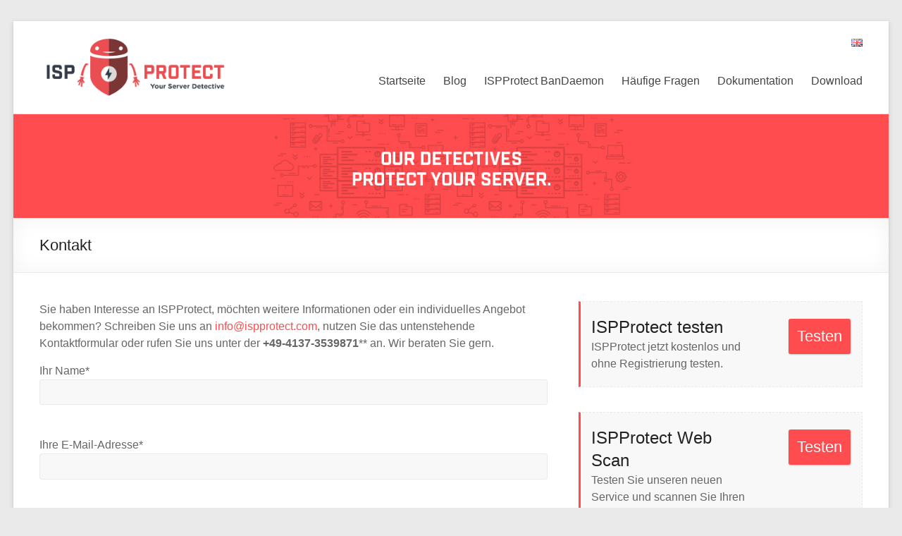

--- FILE ---
content_type: text/html; charset=UTF-8
request_url: http://ispprotect.de/kontakt/
body_size: 10375
content:
<!DOCTYPE html>
<!--[if IE 7]>
<html class="ie ie7" lang="de-DE">
<![endif]-->
<!--[if IE 8]>
<html class="ie ie8" lang="de-DE">
<![endif]-->
<!--[if !(IE 7) & !(IE 8)]><!-->
<html lang="de-DE">
<!--<![endif]-->
<head>
<meta charset="UTF-8" />
<meta name="viewport" content="width=device-width, initial-scale=1">
<link rel="profile" href="http://gmpg.org/xfn/11" />
<link rel="pingback" href="http://ispprotect.de/xmlrpc.php" />
<link rel="apple-touch-icon" sizes="57x57" href="/apple-touch-icon-57x57.png">
<link rel="apple-touch-icon" sizes="60x60" href="/apple-touch-icon-60x60.png">
<link rel="apple-touch-icon" sizes="72x72" href="/apple-touch-icon-72x72.png">
<link rel="apple-touch-icon" sizes="76x76" href="/apple-touch-icon-76x76.png">
<link rel="apple-touch-icon" sizes="114x114" href="/apple-touch-icon-114x114.png">
<link rel="apple-touch-icon" sizes="120x120" href="/apple-touch-icon-120x120.png">
<link rel="apple-touch-icon" sizes="144x144" href="/apple-touch-icon-144x144.png">
<link rel="apple-touch-icon" sizes="152x152" href="/apple-touch-icon-152x152.png">
<link rel="apple-touch-icon" sizes="180x180" href="/apple-touch-icon-180x180.png">
<link rel="icon" type="image/png" href="/favicon-32x32.png" sizes="32x32">
<link rel="icon" type="image/png" href="/favicon-194x194.png" sizes="194x194">
<link rel="icon" type="image/png" href="/favicon-96x96.png" sizes="96x96">
<link rel="icon" type="image/png" href="/android-chrome-192x192.png" sizes="192x192">
<link rel="icon" type="image/png" href="/favicon-16x16.png" sizes="16x16">
<link rel="manifest" href="/manifest.json">
<meta name="msapplication-TileColor" content="#00a300">
<meta name="msapplication-TileImage" content="/mstile-144x144.png">
<meta name="theme-color" content="#ffffff">
<title>Kontakt - ISPProtect</title>

<!-- This site is optimized with the Yoast SEO plugin v12.4 - https://yoast.com/wordpress/plugins/seo/ -->
<meta name="description" content="Sie haben Interesse an ISPProtect, möchten weitere Informationen oder ein individuelles Angebot bekommen? Schreiben Sie uns an &#105;&#110;&#102;&#111;&#64;isp&#112;&#114;&#111;&#116;&#101;&#99;&#116;&#46;&#99;om, nutzen"/>
<meta name="robots" content="max-snippet:-1, max-image-preview:large, max-video-preview:-1"/>
<link rel="canonical" href="https://ispprotect.de/kontakt/" />
<meta property="og:locale" content="de_DE" />
<meta property="og:locale:alternate" content="en_GB" />
<meta property="og:type" content="article" />
<meta property="og:title" content="Kontakt - ISPProtect" />
<meta property="og:description" content="Sie haben Interesse an ISPProtect, möchten weitere Informationen oder ein individuelles Angebot bekommen? Schreiben Sie uns an &#105;&#110;&#102;&#111;&#64;isp&#112;&#114;&#111;&#116;&#101;&#99;&#116;&#46;&#99;om, nutzen" />
<meta property="og:url" content="https://ispprotect.de/kontakt/" />
<meta property="og:site_name" content="ISPProtect" />
<meta name="twitter:card" content="summary" />
<meta name="twitter:description" content="Sie haben Interesse an ISPProtect, möchten weitere Informationen oder ein individuelles Angebot bekommen? Schreiben Sie uns an &#105;&#110;&#102;&#111;&#64;isp&#112;&#114;&#111;&#116;&#101;&#99;&#116;&#46;&#99;om, nutzen" />
<meta name="twitter:title" content="Kontakt - ISPProtect" />
<script type='application/ld+json' class='yoast-schema-graph yoast-schema-graph--main'>{"@context":"https://schema.org","@graph":[{"@type":"WebSite","@id":"http://ispprotect.de/#website","url":"http://ispprotect.de/","name":"ISPProtect","potentialAction":{"@type":"SearchAction","target":"http://ispprotect.de/?s={search_term_string}","query-input":"required name=search_term_string"}},{"@type":"WebPage","@id":"https://ispprotect.de/kontakt/#webpage","url":"https://ispprotect.de/kontakt/","inLanguage":"de-DE","name":"Kontakt - ISPProtect","isPartOf":{"@id":"http://ispprotect.de/#website"},"datePublished":"2015-06-13T08:38:58+00:00","dateModified":"2021-01-19T10:18:21+00:00","description":"Sie haben Interesse an ISPProtect, m\u00f6chten weitere Informationen oder ein individuelles Angebot bekommen? Schreiben Sie uns an info@ispprotect.com, nutzen"}]}</script>
<!-- / Yoast SEO plugin. -->

<link rel='dns-prefetch' href='//ispprotect.com' />
<link rel='dns-prefetch' href='//s.w.org' />
<link rel="alternate" type="application/rss+xml" title="ISPProtect &raquo; Feed" href="https://ispprotect.de/feed/" />
<link rel="alternate" type="application/rss+xml" title="ISPProtect &raquo; Kommentar-Feed" href="https://ispprotect.de/comments/feed/" />
		<script type="text/javascript">
			window._wpemojiSettings = {"baseUrl":"https:\/\/s.w.org\/images\/core\/emoji\/12.0.0-1\/72x72\/","ext":".png","svgUrl":"https:\/\/s.w.org\/images\/core\/emoji\/12.0.0-1\/svg\/","svgExt":".svg","source":{"concatemoji":"http:\/\/ispprotect.de\/wp-includes\/js\/wp-emoji-release.min.js?ver=5.2.4"}};
			!function(a,b,c){function d(a,b){var c=String.fromCharCode;l.clearRect(0,0,k.width,k.height),l.fillText(c.apply(this,a),0,0);var d=k.toDataURL();l.clearRect(0,0,k.width,k.height),l.fillText(c.apply(this,b),0,0);var e=k.toDataURL();return d===e}function e(a){var b;if(!l||!l.fillText)return!1;switch(l.textBaseline="top",l.font="600 32px Arial",a){case"flag":return!(b=d([55356,56826,55356,56819],[55356,56826,8203,55356,56819]))&&(b=d([55356,57332,56128,56423,56128,56418,56128,56421,56128,56430,56128,56423,56128,56447],[55356,57332,8203,56128,56423,8203,56128,56418,8203,56128,56421,8203,56128,56430,8203,56128,56423,8203,56128,56447]),!b);case"emoji":return b=d([55357,56424,55356,57342,8205,55358,56605,8205,55357,56424,55356,57340],[55357,56424,55356,57342,8203,55358,56605,8203,55357,56424,55356,57340]),!b}return!1}function f(a){var c=b.createElement("script");c.src=a,c.defer=c.type="text/javascript",b.getElementsByTagName("head")[0].appendChild(c)}var g,h,i,j,k=b.createElement("canvas"),l=k.getContext&&k.getContext("2d");for(j=Array("flag","emoji"),c.supports={everything:!0,everythingExceptFlag:!0},i=0;i<j.length;i++)c.supports[j[i]]=e(j[i]),c.supports.everything=c.supports.everything&&c.supports[j[i]],"flag"!==j[i]&&(c.supports.everythingExceptFlag=c.supports.everythingExceptFlag&&c.supports[j[i]]);c.supports.everythingExceptFlag=c.supports.everythingExceptFlag&&!c.supports.flag,c.DOMReady=!1,c.readyCallback=function(){c.DOMReady=!0},c.supports.everything||(h=function(){c.readyCallback()},b.addEventListener?(b.addEventListener("DOMContentLoaded",h,!1),a.addEventListener("load",h,!1)):(a.attachEvent("onload",h),b.attachEvent("onreadystatechange",function(){"complete"===b.readyState&&c.readyCallback()})),g=c.source||{},g.concatemoji?f(g.concatemoji):g.wpemoji&&g.twemoji&&(f(g.twemoji),f(g.wpemoji)))}(window,document,window._wpemojiSettings);
		</script>
		<style type="text/css">
img.wp-smiley,
img.emoji {
	display: inline !important;
	border: none !important;
	box-shadow: none !important;
	height: 1em !important;
	width: 1em !important;
	margin: 0 .07em !important;
	vertical-align: -0.1em !important;
	background: none !important;
	padding: 0 !important;
}
</style>
	<link rel='stylesheet' id='wp-block-library-css'  href='http://ispprotect.de/wp-includes/css/dist/block-library/style.min.css?ver=5.2.4' type='text/css' media='all' />
<link rel='stylesheet' id='contact-form-7-css'  href='http://ispprotect.de/wp-content/plugins/contact-form-7/includes/css/styles.css?ver=5.1.4' type='text/css' media='all' />
<link rel='stylesheet' id='eeb-css-frontend-css'  href='http://ispprotect.com/wp-content/plugins/email-encoder-bundle/core/includes/assets/css/style.css?ver=230607-82730' type='text/css' media='all' />
<link rel='stylesheet' id='spacious_style-css'  href='http://ispprotect.de/wp-content/themes/ispprotect/style.css?ver=5.2.4' type='text/css' media='all' />
<link rel='stylesheet' id='spacious-genericons-css'  href='http://ispprotect.de/wp-content/themes/spacious/genericons/genericons.css?ver=3.3.1' type='text/css' media='all' />
<link rel='stylesheet' id='wpgdprc.css-css'  href='http://ispprotect.com/wp-content/plugins/wp-gdpr-compliance/assets/css/front.css?ver=1560868880' type='text/css' media='all' />
<style id='wpgdprc.css-inline-css' type='text/css'>

            div.wpgdprc .wpgdprc-switch .wpgdprc-switch-inner:before { content: 'Ja'; }
            div.wpgdprc .wpgdprc-switch .wpgdprc-switch-inner:after { content: 'Nein'; }
        
</style>
<script type='text/javascript' src='http://ispprotect.de/wp-includes/js/jquery/jquery.js?ver=1.12.4-wp'></script>
<script type='text/javascript' src='http://ispprotect.de/wp-includes/js/jquery/jquery-migrate.min.js?ver=1.4.1'></script>
<script type='text/javascript' src='http://ispprotect.com/wp-content/plugins/email-encoder-bundle/core/includes/assets/js/custom.js?ver=230607-82730'></script>
<script type='text/javascript' src='http://ispprotect.de/wp-content/themes/spacious/js/spacious-custom.js?ver=5.2.4'></script>
<!--[if lte IE 8]>
<script type='text/javascript' src='http://ispprotect.de/wp-content/themes/spacious/js/html5shiv.min.js?ver=5.2.4'></script>
<![endif]-->
<link rel='https://api.w.org/' href='https://ispprotect.de/wp-json/' />
<link rel="EditURI" type="application/rsd+xml" title="RSD" href="https://ispprotect.de/xmlrpc.php?rsd" />
<link rel="wlwmanifest" type="application/wlwmanifest+xml" href="http://ispprotect.de/wp-includes/wlwmanifest.xml" /> 
<meta name="generator" content="WordPress 5.2.4" />
<link rel='shortlink' href='https://ispprotect.com/?p=22' />
<link rel="alternate" type="application/json+oembed" href="https://ispprotect.de/wp-json/oembed/1.0/embed?url=https%3A%2F%2Fispprotect.de%2Fkontakt%2F" />
<link rel="alternate" type="text/xml+oembed" href="https://ispprotect.de/wp-json/oembed/1.0/embed?url=https%3A%2F%2Fispprotect.de%2Fkontakt%2F&#038;format=xml" />
<link rel="alternate" href="https://ispprotect.com/contact/" hreflang="en" />
<link rel="alternate" href="https://ispprotect.de/kontakt/" hreflang="de" />
		<style type="text/css"> blockquote { border-left: 3px solid #ff4c4f; }
			.spacious-button, input[type="reset"], input[type="button"], input[type="submit"], button { background-color: #ff4c4f; }
			.previous a:hover, .next a:hover { 	color: #ff4c4f; }
			a { color: #ff4c4f; }
			#site-title a:hover { color: #ff4c4f; }
			.main-navigation ul li.current_page_item a, .main-navigation ul li:hover > a { color: #ff4c4f; }
			.main-navigation ul li ul { border-top: 1px solid #ff4c4f; }
			.main-navigation ul li ul li a:hover, .main-navigation ul li ul li:hover > a, .main-navigation ul li.current-menu-item ul li a:hover { color: #ff4c4f; }
			.site-header .menu-toggle:hover.entry-meta a.read-more:hover,#featured-slider .slider-read-more-button:hover,.call-to-action-button:hover,.entry-meta .read-more-link:hover,.spacious-button:hover, input[type="reset"]:hover, input[type="button"]:hover, input[type="submit"]:hover, button:hover { background: #cd1a1d; }
			.main-small-navigation li:hover { background: #ff4c4f; }
			.main-small-navigation ul > .current_page_item, .main-small-navigation ul > .current-menu-item { background: #ff4c4f; }
			.main-navigation a:hover, .main-navigation ul li.current-menu-item a, .main-navigation ul li.current_page_ancestor a, .main-navigation ul li.current-menu-ancestor a, .main-navigation ul li.current_page_item a, .main-navigation ul li:hover > a  { color: #ff4c4f; }
			.small-menu a:hover, .small-menu ul li.current-menu-item a, .small-menu ul li.current_page_ancestor a, .small-menu ul li.current-menu-ancestor a, .small-menu ul li.current_page_item a, .small-menu ul li:hover > a { color: #ff4c4f; }
			#featured-slider .slider-read-more-button { background-color: #ff4c4f; }
			#controllers a:hover, #controllers a.active { background-color: #ff4c4f; color: #ff4c4f; }
			.widget_service_block a.more-link:hover, .widget_featured_single_post a.read-more:hover,#secondary a:hover,logged-in-as:hover  a,.single-page p a:hover{ color: #cd1a1d; }
			.breadcrumb a:hover { color: #ff4c4f; }
			.tg-one-half .widget-title a:hover, .tg-one-third .widget-title a:hover, .tg-one-fourth .widget-title a:hover { color: #ff4c4f; }
			.pagination span ,.site-header .menu-toggle:hover{ background-color: #ff4c4f; }
			.pagination a span:hover { color: #ff4c4f; border-color: .#ff4c4f; }
			.widget_testimonial .testimonial-post { border-color: #ff4c4f #EAEAEA #EAEAEA #EAEAEA; }
			.call-to-action-content-wrapper { border-color: #EAEAEA #EAEAEA #EAEAEA #ff4c4f; }
			.call-to-action-button { background-color: #ff4c4f; }
			#content .comments-area a.comment-permalink:hover { color: #ff4c4f; }
			.comments-area .comment-author-link a:hover { color: #ff4c4f; }
			.comments-area .comment-author-link span { background-color: #ff4c4f; }
			.comment .comment-reply-link:hover { color: #ff4c4f; }
			.nav-previous a:hover, .nav-next a:hover { color: #ff4c4f; }
			#wp-calendar #today { color: #ff4c4f; }
			.widget-title span { border-bottom: 2px solid #ff4c4f; }
			.footer-widgets-area a:hover { color: #ff4c4f !important; }
			.footer-socket-wrapper .copyright a:hover { color: #ff4c4f; }
			a#back-top:before { background-color: #ff4c4f; }
			.read-more, .more-link { color: #ff4c4f; }
			.post .entry-title a:hover, .page .entry-title a:hover { color: #ff4c4f; }
			.post .entry-meta .read-more-link { background-color: #ff4c4f; }
			.post .entry-meta a:hover, .type-page .entry-meta a:hover { color: #ff4c4f; }
			.single #content .tags a:hover { color: #ff4c4f; }
			.widget_testimonial .testimonial-icon:before { color: #ff4c4f; }
			a#scroll-up { background-color: #ff4c4f; }
			.search-form span { background-color: #ff4c4f; }</style>
			<style type="text/css">
			#site-title,
		#site-description {
			position: absolute;
			clip: rect(1px, 1px, 1px, 1px);
		}
		</style>
	<script type="text/javascript" id="sns_global_scripts_in_head">var gaProperty = 'UA-2155872-4';
var disableStr = 'ga-disable-' + gaProperty;
if (document.cookie.indexOf(disableStr + '=true') > -1) {
window[disableStr] = true;
}
function gaOptout() {
document.cookie = disableStr + '=true; expires=Thu, 31 Dec 2099 23:59:59 UTC; path=/';
window[disableStr] = true;
alert('Google Analytics tracking for this website has been deactivated.');
}</script><style type="text/css">.saboxplugin-wrap{-webkit-box-sizing:border-box;-moz-box-sizing:border-box;-ms-box-sizing:border-box;box-sizing:border-box;border:1px solid #eee;width:100%;clear:both;display:block;overflow:hidden;word-wrap:break-word;position:relative}.saboxplugin-wrap .saboxplugin-gravatar{float:left;padding:0 20px 20px 20px}.saboxplugin-wrap .saboxplugin-gravatar img{max-width:100px;height:auto;border-radius:0;}.saboxplugin-wrap .saboxplugin-authorname{font-size:18px;line-height:1;margin:20px 0 0 20px;display:block}.saboxplugin-wrap .saboxplugin-authorname a{text-decoration:none}.saboxplugin-wrap .saboxplugin-authorname a:focus{outline:0}.saboxplugin-wrap .saboxplugin-desc{display:block;margin:5px 20px}.saboxplugin-wrap .saboxplugin-desc a{text-decoration:underline}.saboxplugin-wrap .saboxplugin-desc p{margin:5px 0 12px}.saboxplugin-wrap .saboxplugin-web{margin:0 20px 15px;text-align:left}.saboxplugin-wrap .sab-web-position{text-align:right}.saboxplugin-wrap .saboxplugin-web a{color:#ccc;text-decoration:none}.saboxplugin-wrap .saboxplugin-socials{position:relative;display:block;background:#fcfcfc;padding:5px;border-top:1px solid #eee}.saboxplugin-wrap .saboxplugin-socials a svg{width:20px;height:20px}.saboxplugin-wrap .saboxplugin-socials a svg .st2{fill:#fff; transform-origin:center center;}.saboxplugin-wrap .saboxplugin-socials a svg .st1{fill:rgba(0,0,0,.3)}.saboxplugin-wrap .saboxplugin-socials a:hover{opacity:.8;-webkit-transition:opacity .4s;-moz-transition:opacity .4s;-o-transition:opacity .4s;transition:opacity .4s;box-shadow:none!important;-webkit-box-shadow:none!important}.saboxplugin-wrap .saboxplugin-socials .saboxplugin-icon-color{box-shadow:none;padding:0;border:0;-webkit-transition:opacity .4s;-moz-transition:opacity .4s;-o-transition:opacity .4s;transition:opacity .4s;display:inline-block;color:#fff;font-size:0;text-decoration:inherit;margin:5px;-webkit-border-radius:0;-moz-border-radius:0;-ms-border-radius:0;-o-border-radius:0;border-radius:0;overflow:hidden}.saboxplugin-wrap .saboxplugin-socials .saboxplugin-icon-grey{text-decoration:inherit;box-shadow:none;position:relative;display:-moz-inline-stack;display:inline-block;vertical-align:middle;zoom:1;margin:10px 5px;color:#444;fill:#444}.clearfix:after,.clearfix:before{content:' ';display:table;line-height:0;clear:both}.ie7 .clearfix{zoom:1}.saboxplugin-socials.sabox-colored .saboxplugin-icon-color .sab-twitch{border-color:#38245c}.saboxplugin-socials.sabox-colored .saboxplugin-icon-color .sab-addthis{border-color:#e91c00}.saboxplugin-socials.sabox-colored .saboxplugin-icon-color .sab-behance{border-color:#003eb0}.saboxplugin-socials.sabox-colored .saboxplugin-icon-color .sab-delicious{border-color:#06c}.saboxplugin-socials.sabox-colored .saboxplugin-icon-color .sab-deviantart{border-color:#036824}.saboxplugin-socials.sabox-colored .saboxplugin-icon-color .sab-digg{border-color:#00327c}.saboxplugin-socials.sabox-colored .saboxplugin-icon-color .sab-dribbble{border-color:#ba1655}.saboxplugin-socials.sabox-colored .saboxplugin-icon-color .sab-facebook{border-color:#1e2e4f}.saboxplugin-socials.sabox-colored .saboxplugin-icon-color .sab-flickr{border-color:#003576}.saboxplugin-socials.sabox-colored .saboxplugin-icon-color .sab-github{border-color:#264874}.saboxplugin-socials.sabox-colored .saboxplugin-icon-color .sab-google{border-color:#0b51c5}.saboxplugin-socials.sabox-colored .saboxplugin-icon-color .sab-googleplus{border-color:#96271a}.saboxplugin-socials.sabox-colored .saboxplugin-icon-color .sab-html5{border-color:#902e13}.saboxplugin-socials.sabox-colored .saboxplugin-icon-color .sab-instagram{border-color:#1630aa}.saboxplugin-socials.sabox-colored .saboxplugin-icon-color .sab-linkedin{border-color:#00344f}.saboxplugin-socials.sabox-colored .saboxplugin-icon-color .sab-pinterest{border-color:#5b040e}.saboxplugin-socials.sabox-colored .saboxplugin-icon-color .sab-reddit{border-color:#992900}.saboxplugin-socials.sabox-colored .saboxplugin-icon-color .sab-rss{border-color:#a43b0a}.saboxplugin-socials.sabox-colored .saboxplugin-icon-color .sab-sharethis{border-color:#5d8420}.saboxplugin-socials.sabox-colored .saboxplugin-icon-color .sab-skype{border-color:#00658a}.saboxplugin-socials.sabox-colored .saboxplugin-icon-color .sab-soundcloud{border-color:#995200}.saboxplugin-socials.sabox-colored .saboxplugin-icon-color .sab-spotify{border-color:#0f612c}.saboxplugin-socials.sabox-colored .saboxplugin-icon-color .sab-stackoverflow{border-color:#a95009}.saboxplugin-socials.sabox-colored .saboxplugin-icon-color .sab-steam{border-color:#006388}.saboxplugin-socials.sabox-colored .saboxplugin-icon-color .sab-user_email{border-color:#b84e05}.saboxplugin-socials.sabox-colored .saboxplugin-icon-color .sab-stumbleUpon{border-color:#9b280e}.saboxplugin-socials.sabox-colored .saboxplugin-icon-color .sab-tumblr{border-color:#10151b}.saboxplugin-socials.sabox-colored .saboxplugin-icon-color .sab-twitter{border-color:#0967a0}.saboxplugin-socials.sabox-colored .saboxplugin-icon-color .sab-vimeo{border-color:#0d7091}.saboxplugin-socials.sabox-colored .saboxplugin-icon-color .sab-windows{border-color:#003f71}.saboxplugin-socials.sabox-colored .saboxplugin-icon-color .sab-whatsapp{border-color:#003f71}.saboxplugin-socials.sabox-colored .saboxplugin-icon-color .sab-wordpress{border-color:#0f3647}.saboxplugin-socials.sabox-colored .saboxplugin-icon-color .sab-yahoo{border-color:#14002d}.saboxplugin-socials.sabox-colored .saboxplugin-icon-color .sab-youtube{border-color:#900}.saboxplugin-socials.sabox-colored .saboxplugin-icon-color .sab-xing{border-color:#000202}.saboxplugin-socials.sabox-colored .saboxplugin-icon-color .sab-mixcloud{border-color:#2475a0}.saboxplugin-socials.sabox-colored .saboxplugin-icon-color .sab-vk{border-color:#243549}.saboxplugin-socials.sabox-colored .saboxplugin-icon-color .sab-medium{border-color:#00452c}.saboxplugin-socials.sabox-colored .saboxplugin-icon-color .sab-quora{border-color:#420e00}.saboxplugin-socials.sabox-colored .saboxplugin-icon-color .sab-meetup{border-color:#9b181c}.saboxplugin-socials.sabox-colored .saboxplugin-icon-color .sab-goodreads{border-color:#000}.saboxplugin-socials.sabox-colored .saboxplugin-icon-color .sab-snapchat{border-color:#999700}.saboxplugin-socials.sabox-colored .saboxplugin-icon-color .sab-500px{border-color:#00557f}.saboxplugin-socials.sabox-colored .saboxplugin-icon-color .sab-mastodont{border-color:#185886}.sabox-plus-item{margin-bottom:20px}@media screen and (max-width:480px){.saboxplugin-wrap{text-align:center}.saboxplugin-wrap .saboxplugin-gravatar{float:none;padding:20px 0;text-align:center;margin:0 auto;display:block}.saboxplugin-wrap .saboxplugin-gravatar img{float:none;display:inline-block;display:-moz-inline-stack;vertical-align:middle;zoom:1}.saboxplugin-wrap .saboxplugin-desc{margin:0 10px 20px;text-align:center}.saboxplugin-wrap .saboxplugin-authorname{text-align:center;margin:10px 0 20px}}body .saboxplugin-authorname a,body .saboxplugin-authorname a:hover{box-shadow:none;-webkit-box-shadow:none}a.sab-profile-edit{font-size:16px!important;line-height:1!important}.sab-edit-settings a,a.sab-profile-edit{color:#0073aa!important;box-shadow:none!important;-webkit-box-shadow:none!important}.sab-edit-settings{margin-right:15px;position:absolute;right:0;z-index:2;bottom:10px;line-height:20px}.sab-edit-settings i{margin-left:5px}.saboxplugin-socials{line-height:1!important}.rtl .saboxplugin-wrap .saboxplugin-gravatar{float:right}.rtl .saboxplugin-wrap .saboxplugin-authorname{display:flex;align-items:center}.rtl .saboxplugin-wrap .saboxplugin-authorname .sab-profile-edit{margin-right:10px}.rtl .sab-edit-settings{right:auto;left:0}img.sab-custom-avatar{max-width:75px;}.saboxplugin-wrap .saboxplugin-authorname a,.saboxplugin-wrap .saboxplugin-authorname span {color:#ff4c4f;}.saboxplugin-wrap {margin-top:0px; margin-bottom:0px; padding: 0px 0px }.saboxplugin-wrap .saboxplugin-authorname {font-size:18px; line-height:25px;}.saboxplugin-wrap .saboxplugin-desc p, .saboxplugin-wrap .saboxplugin-desc {font-size:14px !important; line-height:21px !important;}.saboxplugin-wrap .saboxplugin-web {font-size:14px;}.saboxplugin-wrap .saboxplugin-socials a svg {width:18px;height:18px;}</style>		<style type="text/css" id="wp-custom-css">
			/*
Hier kannst du dein eigenes CSS einfügen.

Klicke auf das Hilfe-Symbol oben, um mehr zu lernen.
*/

.widget_service_block a.more-link:hover, .widget_featured_single_post a.read-more:hover, #secondary a:hover, logged-in-as:hover a, .single-page p a:hover {
	color: #fff;
	text-decoration: none;
	background-color: #df3c3f;
}

.site-header .menu-toggle.entry-meta:hover a.read-more:hover, #featured-slider .slider-read-more-button:hover, .call-to-action-button:hover, .entry-meta .read-more-link:hover, .spacious-button:hover, input[type="reset"]:hover, input[type="button"]:hover, input[type="submit"]:hover, button:hover {
	background-color: #df3c3f;
}
.call-to-action-button {
    float: none;
    display: inline-block;
}

#secondary .call-to-action-button {
    float: right;
}

#secondary .call-to-action-content {
	width: 62.5%;
    hyphens: auto;
}

a.call-to-action-button.small-button {
    font-size: 12px;
    line-height: 24px;
    margin-top: 2px;
    padding: 2px 9%;
}		</style>
		</head>

<body class="page-template-default page page-id-22 wp-custom-logo ">
<div id="page" class="hfeed site">
		<header id="masthead" class="site-header clearfix">

		
		<div id="header-text-nav-container">
			<div class="inner-wrap">

				<div id="header-text-nav-wrap" class="clearfix">
					<div id="header-left-section">
													<div id="header-logo-image">
								<a href="http://ispprotect.de/" title="ISPProtect" rel="home"><img src="https://ispprotect.com/wp-content/uploads/2017/05/ispp_logo_detectives_web.png" alt="ISPProtect" width="275"></a>
							</div><!-- #header-logo-image -->
											</div><!-- #header-left-section -->
					<div id="header-right-section">
												<div id="header-right-sidebar" class="clearfix">
						<aside id="nav_menu-3" class="widget widget_nav_menu"><div class="menu-sprachwahl-container"><ul id="menu-sprachwahl" class="menu"><li id="menu-item-42-en" class="lang-item lang-item-2 lang-item-en lang-item-first menu-item menu-item-type-custom menu-item-object-custom menu-item-42-en"><a href="https://ispprotect.com/contact/" data-ps2id-api="true" hreflang="en-GB" lang="en-GB"><img src="[data-uri]" title="English" alt="English" width="16" height="11" /></a></li>
</ul></div></aside>						</div>
												<nav id="site-navigation" class="main-navigation" role="navigation">
							<h3 class="menu-toggle">Menü</h3>
							<div class="menu-hauptmenue-container"><ul id="menu-hauptmenue" class="menu"><li id="menu-item-32" class="menu-item menu-item-type-post_type menu-item-object-page menu-item-home menu-item-32"><a href="http://ispprotect.de/" data-ps2id-api="true">Startseite</a></li>
<li id="menu-item-390" class="menu-item menu-item-type-taxonomy menu-item-object-category menu-item-390"><a href="https://ispprotect.com/security/blog/" data-ps2id-api="true">Blog</a></li>
<li id="menu-item-402" class="menu-item menu-item-type-post_type menu-item-object-page menu-item-402"><a href="https://ispprotect.com/ispprotect-bandaemon/" data-ps2id-api="true">ISPProtect BanDaemon</a></li>
<li id="menu-item-318" class="menu-item menu-item-type-post_type menu-item-object-page menu-item-318"><a href="https://ispprotect.de/faq-de/" data-ps2id-api="true">Häufige Fragen</a></li>
<li id="menu-item-319" class="menu-item menu-item-type-post_type menu-item-object-page menu-item-319"><a href="https://ispprotect.de/dokumentation/" data-ps2id-api="true">Dokumentation</a></li>
<li id="menu-item-320" class="menu-item menu-item-type-custom menu-item-object-custom menu-item-320"><a href="/#trial" data-ps2id-api="true">Download</a></li>
</ul></div>						</nav>
			    	</div><!-- #header-right-section -->

			   </div><!-- #header-text-nav-wrap -->
			</div><!-- .inner-wrap -->
		</div><!-- #header-text-nav-container -->

		<div id="wp-custom-header" class="wp-custom-header"><img src="http://ispprotect.com/wp-content/uploads/2017/05/cropped-isppheader.jpg" class="header-image" width="1400" height="166" alt="ISPProtect"></div>
						<div class="header-post-title-container clearfix">
					<div class="inner-wrap">
						<div class="post-title-wrapper">
													   	<h1 class="header-post-title-class">Kontakt</h1>
						   						</div>
											</div>
				</div>
				</header>
			<div id="main" class="clearfix">
		<div class="inner-wrap">

	
	<div id="primary">
		<div id="content" class="clearfix">
			
				
<article id="post-22" class="post-22 page type-page status-publish hentry">
		<div class="entry-content clearfix">
		<p>Sie haben Interesse an ISPProtect, möchten weitere Informationen oder ein individuelles Angebot bekommen? Schreiben Sie uns an <a href="javascript:;" data-enc-email="vasb[at]vfccebgrpg.pbz" class="mailto-link" data-wpel-link="ignore"><span id="eeb-154299-111550"></span><script type="text/javascript">(function(){var ml="%r.ic0ns4fomtpe",mi="369:08537==1:<>4<24:;",o="";for(var j=0,l=mi.length;j<l;j++){o+=ml.charAt(mi.charCodeAt(j)-48);}document.getElementById("eeb-154299-111550").innerHTML = decodeURIComponent(o);}());</script><noscript>*protected email*</noscript></a>, nutzen Sie das untenstehende Kontaktformular oder rufen Sie uns unter der <strong>+49-4137-3539871</strong>** an. Wir beraten Sie gern.</p>
<div role="form" class="wpcf7" id="wpcf7-f4-p22-o1" lang="de-DE" dir="ltr">
<div class="screen-reader-response"></div>
<form action="/kontakt/#wpcf7-f4-p22-o1" method="post" class="wpcf7-form" novalidate="novalidate">
<div style="display: none;">
<input type="hidden" name="_wpcf7" value="4" />
<input type="hidden" name="_wpcf7_version" value="5.1.4" />
<input type="hidden" name="_wpcf7_locale" value="de_DE" />
<input type="hidden" name="_wpcf7_unit_tag" value="wpcf7-f4-p22-o1" />
<input type="hidden" name="_wpcf7_container_post" value="22" />
</div>
<p>Ihr Name*<br />
    <span class="wpcf7-form-control-wrap your-name"><input type="text" name="your-name" value="" size="40" class="wpcf7-form-control wpcf7-text wpcf7-validates-as-required" aria-required="true" aria-invalid="false" /></span> </p>
<p>Ihre E-Mail-Adresse*<br />
    <span class="wpcf7-form-control-wrap your-email"><input type="email" name="your-email" value="" size="40" class="wpcf7-form-control wpcf7-text wpcf7-email wpcf7-validates-as-required wpcf7-validates-as-email" aria-required="true" aria-invalid="false" /></span> </p>
<p>Betreff*<br />
    <span class="wpcf7-form-control-wrap your-subject"><input type="text" name="your-subject" value="" size="40" class="wpcf7-form-control wpcf7-text wpcf7-validates-as-required" aria-required="true" aria-invalid="false" /></span> </p>
<p>Ihre Nachricht*<br />
    <span class="wpcf7-form-control-wrap your-message"><textarea name="your-message" cols="40" rows="10" class="wpcf7-form-control wpcf7-textarea wpcf7-validates-as-required" aria-required="true" aria-invalid="false"></textarea></span> </p>
<p></p>
<p><span class="wpcf7-form-control-wrap quiz-574"><label><span class="wpcf7-quiz-label">Wie lautet der erste Buchstabe des Alphabets?</span> <input type="text" name="quiz-574" size="40" class="wpcf7-form-control wpcf7-quiz" autocomplete="off" aria-required="true" aria-invalid="false" /></label><input type="hidden" name="_wpcf7_quiz_answer_quiz-574" value="806f694c755aae4268f8924b04fc50c2" /></span></p>
<p><span class="wpcf7-form-control-wrap wpgdprc"><span class="wpcf7-form-control wpcf7-validates-as-required wpcf7-wpgdprc"><span class="wpcf7-list-item"><input type="checkbox" name="wpgdprc" value="1" aria-required="true" aria-invalid="false" /><span class="wpcf7-list-item-label">Mit der Nutzung dieses Formulars erklärst du dich mit der Speicherung und Verarbeitung deiner Daten durch diese Website einverstanden.</span></span></span></span></p>
<p><input type="submit" value="Senden" class="wpcf7-form-control wpcf7-submit" /></p>
<p></p>
<p><em>* Pflichtangabe</em></p>
<div class="wpcf7-response-output wpcf7-display-none"></div></form></div>
<p><em>** ausschließlich Beratung oder Fragen zu ISPProtect</em></p>
			</div>
	<footer class="entry-meta-bar clearfix">	        			
		<div class="entry-meta clearfix">
       			</div>
	</footer>
	</article>
				
			
		</div><!-- #content -->
	</div><!-- #primary -->

	
<div id="secondary">
			
		<aside id="spacious_call_to_action_widget-4" class="widget widget_call_to_action">			<div class="call-to-action-content-wrapper clearfix">
				<div class="call-to-action-content">
										<h3>ISPProtect testen</h3>
										<p>ISPProtect jetzt kostenlos und ohne Registrierung testen.</p>
									</div>
									<a class="call-to-action-button" href="/#trial" title="Testen">Testen</a>
							</div>
		</aside><aside id="spacious_call_to_action_widget-7" class="widget widget_call_to_action">			<div class="call-to-action-content-wrapper clearfix">
				<div class="call-to-action-content">
										<h3>ISPProtect Web Scan</h3>
										<p>Testen Sie unseren neuen Service und scannen Sie Ihren Webspace via FTP.</p>
									</div>
									<a class="call-to-action-button" href="https://ispprotect.com/webscan/" title="Testen">Testen</a>
							</div>
		</aside><aside id="text-3" class="widget widget_text"><h3 class="widget-title"><span>Unsere Kunden über ISPProtect</span></h3>			<div class="textwidget"><blockquote>
<p style="text-align: left;">„ISPProtect spart uns viel Zeit und Ärger. Speziell die automatischen Malware- und Veraltete-Software-Reports, die wir uns per E-Mail zusenden lassen können, bieten einen echten Mehrwert.“</p>
<p style="text-align: right;"><em>M. Cramer – Saturas GmbH
</em></p>
</blockquote></div>
		</aside><aside id="spacious_call_to_action_widget-5" class="widget widget_call_to_action">			<div class="call-to-action-content-wrapper clearfix">
				<div class="call-to-action-content">
										<h3>ISPProtect kaufen</h3>
										<p>Erwerben Sie jetzt eine Lizenz für ISPProtect.</p>
									</div>
									<a class="call-to-action-button" href="/#buy" title="Shop">Shop</a>
							</div>
		</aside>	</div>
	

		</div><!-- .inner-wrap -->
	</div><!-- #main -->
			<footer id="colophon" class="clearfix">
						<div class="footer-socket-wrapper clearfix">
				<div class="inner-wrap">
					<div class="footer-socket-area">
						<div class="copyright">Copyright &copy; 2026 <a href="http://ispprotect.de/" title="ISPProtect" ><span>ISPProtect</span></a>. Powered by <a href="https://wordpress.org" target="_blank" title="WordPress"><span>WordPress</span></a>. Theme: Spacious von <a href="https://themegrill.com/themes/spacious" target="_blank" title="ThemeGrill" rel="designer"><span>ThemeGrill</span></a>.</div>						<nav class="small-menu clearfix">
							<div class="menu-rechtliches-container"><ul id="menu-rechtliches" class="menu"><li id="menu-item-26" class="menu-item menu-item-type-post_type menu-item-object-page current-menu-item page_item page-item-22 current_page_item menu-item-26"><a href="https://ispprotect.de/kontakt/" aria-current="page" data-ps2id-api="true">Kontakt</a></li>
<li id="menu-item-216" class="menu-item menu-item-type-post_type menu-item-object-page menu-item-216"><a href="https://ispprotect.de/impressum/" data-ps2id-api="true">Impressum</a></li>
<li id="menu-item-28" class="menu-item menu-item-type-post_type menu-item-object-page menu-item-privacy-policy menu-item-28"><a href="https://ispprotect.de/datenschutz/" data-ps2id-api="true">Datenschutz</a></li>
</ul></div>		    			</nav>
					</div>
				</div>
			</div>
		</footer>
		<a href="#masthead" id="scroll-up"></a>
	</div><!-- #page -->
	<script type='text/javascript'>
/* <![CDATA[ */
var wpcf7 = {"apiSettings":{"root":"https:\/\/ispprotect.de\/wp-json\/contact-form-7\/v1","namespace":"contact-form-7\/v1"}};
/* ]]> */
</script>
<script type='text/javascript' src='http://ispprotect.de/wp-content/plugins/contact-form-7/includes/js/scripts.js?ver=5.1.4'></script>
<script type='text/javascript'>
/* <![CDATA[ */
var eeb_ef = {"ajaxurl":"https:\/\/ispprotect.de\/wp-admin\/admin-ajax.php","security":"7a8a659e19"};
/* ]]> */
</script>
<script type='text/javascript' src='http://ispprotect.com/wp-content/plugins/email-encoder-bundle/core/includes/assets/js/encoder-form.js?ver=230607-82730'></script>
<script type='text/javascript'>
/* <![CDATA[ */
var mPS2id_params = {"instances":{"mPS2id_instance_0":{"selector":"a[rel='m_PageScroll2id']","autoSelectorMenuLinks":"true","excludeSelector":"a[href^='#tab-'], a[href^='#tabs-'], a[data-toggle]:not([data-toggle='tooltip']), a[data-slide], a[data-vc-tabs], a[data-vc-accordion]","scrollSpeed":1000,"autoScrollSpeed":"true","scrollEasing":"easeInOutQuint","scrollingEasing":"easeOutQuint","forceScrollEasing":"false","pageEndSmoothScroll":"true","stopScrollOnUserAction":"true","autoCorrectScroll":"false","autoCorrectScrollExtend":"false","layout":"vertical","offset":0,"dummyOffset":"false","highlightSelector":"","clickedClass":"mPS2id-clicked","targetClass":"mPS2id-target","highlightClass":"mPS2id-highlight","forceSingleHighlight":"false","keepHighlightUntilNext":"false","highlightByNextTarget":"false","appendHash":"false","scrollToHash":"true","scrollToHashForAll":"true","scrollToHashDelay":0,"scrollToHashUseElementData":"true","scrollToHashRemoveUrlHash":"false","disablePluginBelow":0,"adminDisplayWidgetsId":"true","adminTinyMCEbuttons":"true","unbindUnrelatedClickEvents":"false","unbindUnrelatedClickEventsSelector":"","normalizeAnchorPointTargets":"false","encodeLinks":"false"}},"total_instances":"1","shortcode_class":"_ps2id"};
/* ]]> */
</script>
<script type='text/javascript' src='http://ispprotect.de/wp-content/plugins/page-scroll-to-id/js/page-scroll-to-id.min.js?ver=1.7.7'></script>
<script type='text/javascript' src='http://ispprotect.de/wp-content/themes/spacious/js/navigation.js?ver=5.2.4'></script>
<script type='text/javascript'>
/* <![CDATA[ */
var wpgdprcData = {"ajaxURL":"https:\/\/ispprotect.de\/wp-admin\/admin-ajax.php","ajaxSecurity":"1ca3c5b998","isMultisite":"","path":"\/","blogId":""};
/* ]]> */
</script>
<script type='text/javascript' src='http://ispprotect.com/wp-content/plugins/wp-gdpr-compliance/assets/js/front.js?ver=1560868880'></script>
<script type='text/javascript' src='http://ispprotect.de/wp-includes/js/wp-embed.min.js?ver=5.2.4'></script>
<div id="tt" role="tooltip" aria-label="Tooltip content" class="cmtt"></div></body>
</html>


--- FILE ---
content_type: text/css
request_url: http://ispprotect.de/wp-content/themes/ispprotect/style.css?ver=5.2.4
body_size: 1337
content:
/*
 Theme Name:   ISPProtect
 Theme URI:    http://www.ispprotect.com
 Description:  ISPProtect WP theme based on spacious theme by ThemeGrill
 Author:       unknown
 Author URI:   unknown
 Template:     spacious
 Version:      1.0.0
 Tags:         ispprotect
 Text Domain:  ispprotect
 License:      GNU General Public License v2 or later
 License URI:  http://www.gnu.org/licenses/gpl-2.0.html
*/

@import url("../spacious/style.css");

blockquote {
	border-left: 3px solid #92bb00;
}

.spacious-button,
input[type="reset"],
input[type="button"],
input[type="submit"],
button,
#featured-slider .slider-read-more-button,
#controllers a:hover, #controllers a.active,
.pagination span,
.call-to-action-button,
.comments-area .comment-author-link span,
a#scroll-up,
.post .entry-meta .read-more-link {
	background-color: #92bb00;
}

.previous a:hover,
.next a:hover,
a,
#site-title a:hover,
.main-navigation a:hover,
.main-navigation ul li.current-menu-item a,
.main-navigation ul li.current_page_ancestor a,
.main-navigation ul li.current-menu-ancestor a,
.main-navigation ul li.current_page_item a,
.main-navigation ul li:hover > a,
.main-navigation ul li ul li a:hover, .main-navigation ul li ul li:hover > a, .main-navigation ul li.current-menu-item ul li a:hover {
	color: #92bb00;
}

.small-menu a:hover,
.small-menu ul li.current-menu-item a,
.small-menu ul li.current_page_ancestor a,
.small-menu ul li.current-menu-ancestor a,
.small-menu ul li.current_page_item a,
.small-menu ul li:hover > a,
#controllers a:hover, #controllers a.active,
.breadcrumb a:hover {
	color: #92bb00;
}

.tg-one-half .widget-title a:hover,
.tg-one-third .widget-title a:hover,
.tg-one-fourth .widget-title a:hover,
.widget_testimonial .testimonial-icon:before,
#content .comments-area article header cite a:hover,
#content .comments-area a.comment-edit-link:hover,
#content .comments-area a.comment-permalink:hover,
.comments-area .comment-author-link a:hover,
.comment .comment-reply-link:hover,
.nav-previous a:hover,
.nav-next a:hover {
	color: #92bb00;
}

#wp-calendar #today,
.footer-socket-wrapper .copyright a:hover,
.read-more, .more-link,
.post .entry-title a:hover, .page .entry-title a:hover,
.post .entry-meta a:hover, .type-page .entry-meta a:hover,
.single #content .tags a:hover {
	color: #92bb00;
}

.main-navigation ul li ul {
	border-top: 1px solid #92bb00;
}

.site-header .menu-toggle:hover,
.main-small-navigation li:hover,
.main-small-navigation ul > .current_page_item,
.main-small-navigation ul > .current-menu-item {
  background: #92bb00;
}


.pagination a span:hover {
        color: #92bb00;
        border-color: #92bb00;
}

.widget_testimonial .testimonial-post {
        border-color: #92bb00 #EAEAEA #EAEAEA #EAEAEA;
}

.call-to-action-content-wrapper {
        border-color: #EAEAEA #EAEAEA #EAEAEA #92bb00;
}

.widget-title span {
        border-bottom: 2px solid #92bb00;
}

.footer-widgets-area a:hover {
        color: #92bb00 !important;
}

table.centered thead th, table.centered tbody td {
	text-align: center;
}

table.colmarker {
	border-collapse: collapse;
	margin-top: 35px;
}

table.colmarker.col-3 thead tr:first-child th:nth-child(3) {
	border-left: solid 3px #ff8800;
	border-right: solid 3px #ff8800;
	background: #ffe2c2;
}

table.colmarker.col-3 tbody td:nth-child(3) {
	border-left: solid 3px #ff8800;
	border-right: solid 3px #ff8800;
	background: #ffe2c2;
}

table.colmarker.col-3 tbody tr:last-child td:nth-child(3) {
	border-bottom: solid 3px #ff8800;
}

table.colmarker.col-3.marker-best thead tr:first-child th:nth-child(3) {
	position: relative;
	border-left: solid 3px #ff8800;
	border-right: solid 3px #ff8800;
	background-clip: padding-box;
}

table.colmarker.col-3.marker-best thead tr:first-child th:nth-child(3):before {
	position: absolute;
	display: block;
	top: -26px;
	left: -5px;
	padding: 0 2px 0 1px;
	width: 100%;
	height: 20px;
	line-height: 20px;
	background: #ff8800;
	border: solid 3px #ff8800;
	border-top-left-radius: 6px;
	border-top-right-radius: 6px;
	color: #ffffff;
	font-weight: bold;
	content: 'Bestseller';
}

small {
	font-size: 0.8rem;
}

.pricelist td {
	border:none;
	font-weight:bold;
}
.pricelist img {
	height:30px;
}

.widget-title span{
	border-bottom-width:0px;
}